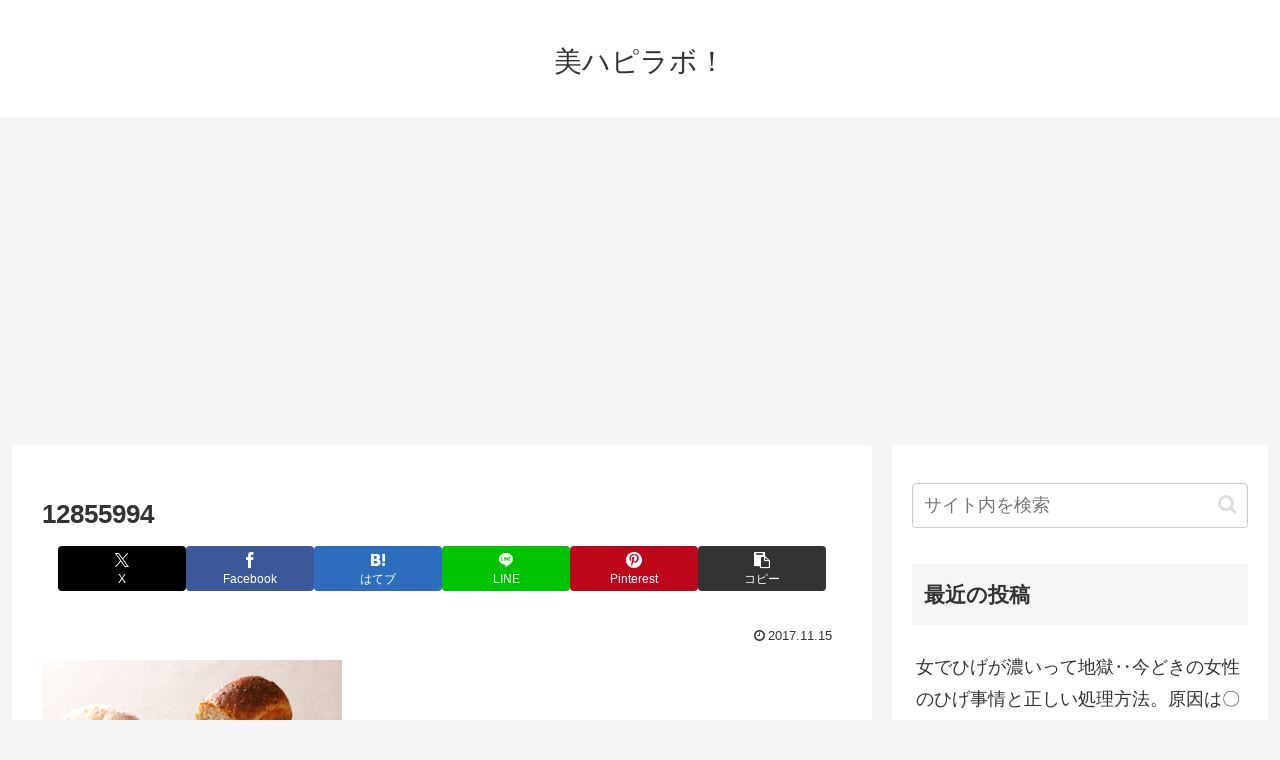

--- FILE ---
content_type: text/html; charset=utf-8
request_url: https://www.google.com/recaptcha/api2/aframe
body_size: 264
content:
<!DOCTYPE HTML><html><head><meta http-equiv="content-type" content="text/html; charset=UTF-8"></head><body><script nonce="iYV4uxtct3qnC3uUvArc-A">/** Anti-fraud and anti-abuse applications only. See google.com/recaptcha */ try{var clients={'sodar':'https://pagead2.googlesyndication.com/pagead/sodar?'};window.addEventListener("message",function(a){try{if(a.source===window.parent){var b=JSON.parse(a.data);var c=clients[b['id']];if(c){var d=document.createElement('img');d.src=c+b['params']+'&rc='+(localStorage.getItem("rc::a")?sessionStorage.getItem("rc::b"):"");window.document.body.appendChild(d);sessionStorage.setItem("rc::e",parseInt(sessionStorage.getItem("rc::e")||0)+1);localStorage.setItem("rc::h",'1768703431716');}}}catch(b){}});window.parent.postMessage("_grecaptcha_ready", "*");}catch(b){}</script></body></html>